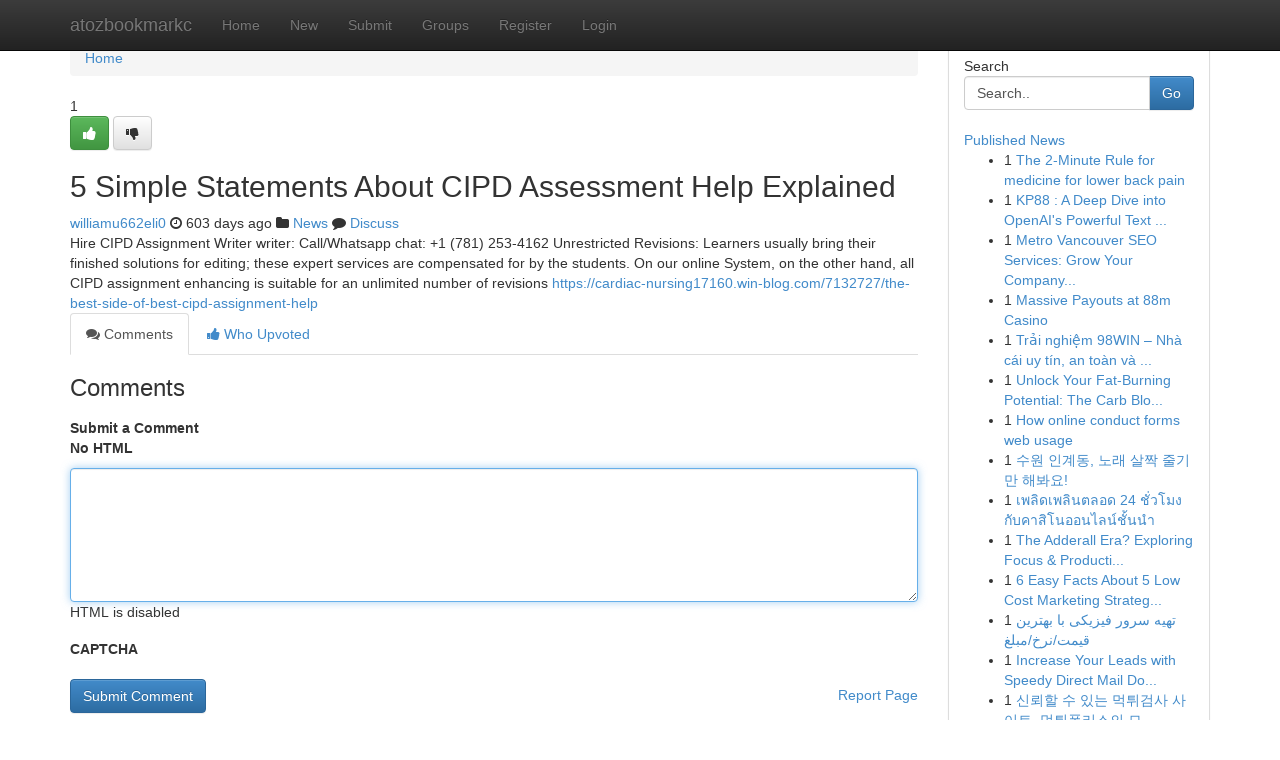

--- FILE ---
content_type: text/html; charset=UTF-8
request_url: https://atozbookmarkc.com/story17460699/5-simple-statements-about-cipd-assessment-help-explained
body_size: 5533
content:
<!DOCTYPE html>
<html class="no-js" dir="ltr" xmlns="http://www.w3.org/1999/xhtml" xml:lang="en" lang="en"><head>

<meta http-equiv="Pragma" content="no-cache" />
<meta http-equiv="expires" content="0" />
<meta http-equiv="Content-Type" content="text/html; charset=UTF-8" />	
<title>5 Simple Statements About CIPD Assessment Help Explained</title>
<link rel="alternate" type="application/rss+xml" title="atozbookmarkc.com &raquo; Feeds 1" href="/rssfeeds.php?p=1" />
<link rel="alternate" type="application/rss+xml" title="atozbookmarkc.com &raquo; Feeds 2" href="/rssfeeds.php?p=2" />
<link rel="alternate" type="application/rss+xml" title="atozbookmarkc.com &raquo; Feeds 3" href="/rssfeeds.php?p=3" />
<link rel="alternate" type="application/rss+xml" title="atozbookmarkc.com &raquo; Feeds 4" href="/rssfeeds.php?p=4" />
<link rel="alternate" type="application/rss+xml" title="atozbookmarkc.com &raquo; Feeds 5" href="/rssfeeds.php?p=5" />
<link rel="alternate" type="application/rss+xml" title="atozbookmarkc.com &raquo; Feeds 6" href="/rssfeeds.php?p=6" />
<link rel="alternate" type="application/rss+xml" title="atozbookmarkc.com &raquo; Feeds 7" href="/rssfeeds.php?p=7" />
<link rel="alternate" type="application/rss+xml" title="atozbookmarkc.com &raquo; Feeds 8" href="/rssfeeds.php?p=8" />
<link rel="alternate" type="application/rss+xml" title="atozbookmarkc.com &raquo; Feeds 9" href="/rssfeeds.php?p=9" />
<link rel="alternate" type="application/rss+xml" title="atozbookmarkc.com &raquo; Feeds 10" href="/rssfeeds.php?p=10" />
<meta name="google-site-verification" content="m5VOPfs2gQQcZXCcEfUKlnQfx72o45pLcOl4sIFzzMQ" /><meta name="Language" content="en-us" />
<meta name="viewport" content="width=device-width, initial-scale=1.0">
<meta name="generator" content="Kliqqi" />

          <link rel="stylesheet" type="text/css" href="//netdna.bootstrapcdn.com/bootstrap/3.2.0/css/bootstrap.min.css">
             <link rel="stylesheet" type="text/css" href="https://cdnjs.cloudflare.com/ajax/libs/twitter-bootstrap/3.2.0/css/bootstrap-theme.css">
                <link rel="stylesheet" type="text/css" href="https://cdnjs.cloudflare.com/ajax/libs/font-awesome/4.1.0/css/font-awesome.min.css">
<link rel="stylesheet" type="text/css" href="/templates/bootstrap/css/style.css" media="screen" />

                         <script type="text/javascript" src="https://cdnjs.cloudflare.com/ajax/libs/modernizr/2.6.1/modernizr.min.js"></script>
<script type="text/javascript" src="https://cdnjs.cloudflare.com/ajax/libs/jquery/1.7.2/jquery.min.js"></script>
<style></style>
<link rel="alternate" type="application/rss+xml" title="RSS 2.0" href="/rss"/>
<link rel="icon" href="/favicon.ico" type="image/x-icon"/>
</head>

<body dir="ltr">

<header role="banner" class="navbar navbar-inverse navbar-fixed-top custom_header">
<div class="container">
<div class="navbar-header">
<button data-target=".bs-navbar-collapse" data-toggle="collapse" type="button" class="navbar-toggle">
    <span class="sr-only">Toggle navigation</span>
    <span class="fa fa-ellipsis-v" style="color:white"></span>
</button>
<a class="navbar-brand" href="/">atozbookmarkc</a>	
</div>
<span style="display: none;"><a href="/forum">forum</a></span>
<nav role="navigation" class="collapse navbar-collapse bs-navbar-collapse">
<ul class="nav navbar-nav">
<li ><a href="/">Home</a></li>
<li ><a href="/new">New</a></li>
<li ><a href="/submit">Submit</a></li>
                    
<li ><a href="/groups"><span>Groups</span></a></li>
<li ><a href="/register"><span>Register</span></a></li>
<li ><a data-toggle="modal" href="#loginModal">Login</a></li>
</ul>
	

</nav>
</div>
</header>
<!-- START CATEGORIES -->
<div class="subnav" id="categories">
<div class="container">
<ul class="nav nav-pills"><li class="category_item"><a  href="/">Home</a></li></ul>
</div>
</div>
<!-- END CATEGORIES -->
	
<div class="container">
	<section id="maincontent"><div class="row"><div class="col-md-9">

<ul class="breadcrumb">
	<li><a href="/">Home</a></li>
</ul>

<div itemscope itemtype="http://schema.org/Article" class="stories" id="xnews-17460699" >


<div class="story_data">
<div class="votebox votebox-published">

<div itemprop="aggregateRating" itemscope itemtype="http://schema.org/AggregateRating" class="vote">
	<div itemprop="ratingCount" class="votenumber">1</div>
<div id="xvote-3" class="votebutton">
<!-- Already Voted -->
<a class="btn btn-default btn-success linkVote_3" href="/login" title=""><i class="fa fa-white fa-thumbs-up"></i></a>
<!-- Bury It -->
<a class="btn btn-default linkVote_3" href="/login"  title="" ><i class="fa fa-thumbs-down"></i></a>


</div>
</div>
</div>
<div class="title" id="title-3">
<span itemprop="name">

<h2 id="list_title"><span>5 Simple Statements About CIPD Assessment Help Explained</span></h2></span>	
<span class="subtext">

<span itemprop="author" itemscope itemtype="http://schema.org/Person">
<span itemprop="name">
<a href="/user/williamu662eli0" rel="nofollow">williamu662eli0</a> 
</span></span>
<i class="fa fa-clock-o"></i>
<span itemprop="datePublished">  603 days ago</span>

<script>
$(document).ready(function(){
    $("#list_title span").click(function(){
		window.open($("#siteurl").attr('href'), '', '');
    });
});
</script>

<i class="fa fa-folder"></i> 
<a href="/groups">News</a>

<span id="ls_comments_url-3">
	<i class="fa fa-comment"></i> <span id="linksummaryDiscuss"><a href="#discuss" class="comments">Discuss</a>&nbsp;</span>
</span> 





</div>
</div>
<span itemprop="articleBody">
<div class="storycontent">
	
<div class="news-body-text" id="ls_contents-3" dir="ltr">
Hire CIPD Assignment Writer writer: Call/Whatsapp chat: +1 (781) 253-4162 Unrestricted Revisions: Learners usually bring their finished solutions for editing; these expert services are compensated for by the students. On our online System, on the other hand, all CIPD assignment enhancing is suitable for an unlimited number of revisions <a id="siteurl" target="_blank" href="https://cardiac-nursing17160.win-blog.com/7132727/the-best-side-of-best-cipd-assignment-help">https://cardiac-nursing17160.win-blog.com/7132727/the-best-side-of-best-cipd-assignment-help</a><div class="clearboth"></div> 
</div>
</div><!-- /.storycontent -->
</span>
</div>

<ul class="nav nav-tabs" id="storytabs">
	<li class="active"><a data-toggle="tab" href="#comments"><i class="fa fa-comments"></i> Comments</a></li>
	<li><a data-toggle="tab" href="#who_voted"><i class="fa fa-thumbs-up"></i> Who Upvoted</a></li>
</ul>


<div id="tabbed" class="tab-content">

<div class="tab-pane fade active in" id="comments" >
<h3>Comments</h3>
<a name="comments" href="#comments"></a>
<ol class="media-list comment-list">

<a name="discuss"></a>
<form action="" method="post" id="thisform" name="mycomment_form">
<div class="form-horizontal">
<fieldset>
<div class="control-group">
<label for="fileInput" class="control-label">Submit a Comment</label>
<div class="controls">

<p class="help-inline"><strong>No HTML  </strong></p>
<textarea autofocus name="comment_content" id="comment_content" class="form-control comment-form" rows="6" /></textarea>
<p class="help-inline">HTML is disabled</p>
</div>
</div>


<script>
var ACPuzzleOptions = {
   theme :  "white",
   lang :  "en"
};
</script>

<div class="control-group">
	<label for="input01" class="control-label">CAPTCHA</label>
	<div class="controls">
	<div id="solvemedia_display">
	<script type="text/javascript" src="https://api.solvemedia.com/papi/challenge.script?k=1G9ho6tcbpytfUxJ0SlrSNt0MjjOB0l2"></script>

	<noscript>
	<iframe src="http://api.solvemedia.com/papi/challenge.noscript?k=1G9ho6tcbpytfUxJ0SlrSNt0MjjOB0l2" height="300" width="500" frameborder="0"></iframe><br/>
	<textarea name="adcopy_challenge" rows="3" cols="40"></textarea>
	<input type="hidden" name="adcopy_response" value="manual_challenge"/>
	</noscript>	
</div>
<br />
</div>
</div>

<div class="form-actions">
	<input type="hidden" name="process" value="newcomment" />
	<input type="hidden" name="randkey" value="75578554" />
	<input type="hidden" name="link_id" value="3" />
	<input type="hidden" name="user_id" value="2" />
	<input type="hidden" name="parrent_comment_id" value="0" />
	<input type="submit" name="submit" value="Submit Comment" class="btn btn-primary" />
	<a href="https://remove.backlinks.live" target="_blank" style="float:right; line-height: 32px;">Report Page</a>
</div>
</fieldset>
</div>
</form>
</ol>
</div>
	
<div class="tab-pane fade" id="who_voted">
<h3>Who Upvoted this Story</h3>
<div class="whovotedwrapper whoupvoted">
<ul>
<li>
<a href="/user/williamu662eli0" rel="nofollow" title="williamu662eli0" class="avatar-tooltip"><img src="/avatars/Avatar_100.png" alt="" align="top" title="" /></a>
</li>
</ul>
</div>
</div>
</div>
<!-- END CENTER CONTENT -->


</div>

<!-- START RIGHT COLUMN -->
<div class="col-md-3">
<div class="panel panel-default">
<div id="rightcol" class="panel-body">
<!-- START FIRST SIDEBAR -->

<!-- START SEARCH BOX -->
<script type="text/javascript">var some_search='Search..';</script>
<div class="search">
<div class="headline">
<div class="sectiontitle">Search</div>
</div>

<form action="/search" method="get" name="thisform-search" class="form-inline search-form" role="form" id="thisform-search" >

<div class="input-group">

<input type="text" class="form-control" tabindex="20" name="search" id="searchsite" value="Search.." onfocus="if(this.value == some_search) {this.value = '';}" onblur="if (this.value == '') {this.value = some_search;}"/>

<span class="input-group-btn">
<button type="submit" tabindex="21" class="btn btn-primary custom_nav_search_button" />Go</button>
</span>
</div>
</form>

<div style="clear:both;"></div>
<br />
</div>
<!-- END SEARCH BOX -->

<!-- START ABOUT BOX -->

	


<div class="headline">
<div class="sectiontitle"><a href="/">Published News</a></div>
</div>
<div class="boxcontent">
<ul class="sidebar-stories">

<li>
<span class="sidebar-vote-number">1</span>	<span class="sidebar-article"><a href="https://atozbookmarkc.com/story21183582/the-2-minute-rule-for-medicine-for-lower-back-pain" class="sidebar-title">The 2-Minute Rule for medicine for lower back pain</a></span>
</li>
<li>
<span class="sidebar-vote-number">1</span>	<span class="sidebar-article"><a href="https://atozbookmarkc.com/story21183581/kp88-a-deep-dive-into-openai-s-powerful-text-generator" class="sidebar-title">KP88 : A Deep Dive into OpenAI&#039;s Powerful Text ...</a></span>
</li>
<li>
<span class="sidebar-vote-number">1</span>	<span class="sidebar-article"><a href="https://atozbookmarkc.com/story21183580/metro-vancouver-seo-services-grow-your-company-online" class="sidebar-title">Metro Vancouver SEO Services: Grow Your Company...</a></span>
</li>
<li>
<span class="sidebar-vote-number">1</span>	<span class="sidebar-article"><a href="https://atozbookmarkc.com/story21183579/massive-payouts-at-88m-casino" class="sidebar-title">Massive Payouts at 88m Casino</a></span>
</li>
<li>
<span class="sidebar-vote-number">1</span>	<span class="sidebar-article"><a href="https://atozbookmarkc.com/story21183578/trải-nghiệm-98win-nhà-cái-uy-tín-an-toàn-và-minh-bạch" class="sidebar-title">Trải nghiệm 98WIN &ndash; Nh&agrave; c&aacute;i uy t&iacute;n, an to&agrave;n v&agrave; ...</a></span>
</li>
<li>
<span class="sidebar-vote-number">1</span>	<span class="sidebar-article"><a href="https://atozbookmarkc.com/story21183577/unlock-your-fat-burning-potential-the-carb-blocker-revolution" class="sidebar-title">Unlock Your Fat-Burning Potential: The Carb Blo...</a></span>
</li>
<li>
<span class="sidebar-vote-number">1</span>	<span class="sidebar-article"><a href="https://atozbookmarkc.com/story21183576/how-online-conduct-forms-web-usage" class="sidebar-title">How online conduct forms web usage</a></span>
</li>
<li>
<span class="sidebar-vote-number">1</span>	<span class="sidebar-article"><a href="https://atozbookmarkc.com/story21183575/수원-인계동-노래-살짝-줄기만-해봐요" class="sidebar-title">수원 인계동, 노래 살짝 줄기만 해봐요!</a></span>
</li>
<li>
<span class="sidebar-vote-number">1</span>	<span class="sidebar-article"><a href="https://atozbookmarkc.com/story21183574/เพล-ดเพล-นตลอด-24-ช-วโมง-ก-บคาส-โนออนไลน-ช-นนำ" class="sidebar-title">เพลิดเพลินตลอด 24 ชั่วโมง กับคาสิโนออนไลน์ชั้นนำ</a></span>
</li>
<li>
<span class="sidebar-vote-number">1</span>	<span class="sidebar-article"><a href="https://atozbookmarkc.com/story21183573/the-adderall-era-exploring-focus-productivity-alternatives" class="sidebar-title">  The Adderall Era?  Exploring Focus &amp; Producti...</a></span>
</li>
<li>
<span class="sidebar-vote-number">1</span>	<span class="sidebar-article"><a href="https://atozbookmarkc.com/story21183572/6-easy-facts-about-5-low-cost-marketing-strategies-for-small-businesses-explained" class="sidebar-title">6 Easy Facts About 5 Low Cost Marketing Strateg...</a></span>
</li>
<li>
<span class="sidebar-vote-number">1</span>	<span class="sidebar-article"><a href="https://atozbookmarkc.com/story21183571/تهیه-سرور-فیزیکی-با-بهترین-قیمت-نرخ-مبلغ" class="sidebar-title">تهیه سرور فیزیکی با بهترین قیمت/نرخ/مبلغ</a></span>
</li>
<li>
<span class="sidebar-vote-number">1</span>	<span class="sidebar-article"><a href="https://atozbookmarkc.com/story21183570/increase-your-leads-with-speedy-direct-mail-door-hangers" class="sidebar-title">Increase Your Leads with  Speedy Direct Mail Do...</a></span>
</li>
<li>
<span class="sidebar-vote-number">1</span>	<span class="sidebar-article"><a href="https://atozbookmarkc.com/story21183569/신뢰할-수-있는-먹튀검사-사이트-먹튀폴리스의-모든-것" class="sidebar-title">신뢰할 수 있는 먹튀검사 사이트, 먹튀폴리스의 모...</a></span>
</li>
<li>
<span class="sidebar-vote-number">1</span>	<span class="sidebar-article"><a href="https://atozbookmarkc.com/story21183568/how-國際手遊-can-save-you-time-stress-and-money" class="sidebar-title">How 國際手遊 can Save You Time, Stress, and Money.</a></span>
</li>

</ul>
</div>

<!-- END SECOND SIDEBAR -->
</div>
</div>
</div>
<!-- END RIGHT COLUMN -->
</div></section>
<hr>

<!--googleoff: all-->
<footer class="footer">
<div id="footer">
<span class="subtext"> Copyright &copy; 2026 | <a href="/search">Advanced Search</a> 
| <a href="/">Live</a>
| <a href="/">Tag Cloud</a>
| <a href="/">Top Users</a>
| Made with <a href="#" rel="nofollow" target="_blank">Kliqqi CMS</a> 
| <a href="/rssfeeds.php?p=1">All RSS Feeds</a> 
</span>
</div>
</footer>
<!--googleon: all-->


</div>
	
<!-- START UP/DOWN VOTING JAVASCRIPT -->
	
<script>
var my_base_url='http://atozbookmarkc.com';
var my_kliqqi_base='';
var anonymous_vote = false;
var Voting_Method = '1';
var KLIQQI_Visual_Vote_Cast = "Voted";
var KLIQQI_Visual_Vote_Report = "Buried";
var KLIQQI_Visual_Vote_For_It = "Vote";
var KLIQQI_Visual_Comment_ThankYou_Rating = "Thank you for rating this comment.";


</script>
<!-- END UP/DOWN VOTING JAVASCRIPT -->


<script type="text/javascript" src="https://cdnjs.cloudflare.com/ajax/libs/jqueryui/1.8.23/jquery-ui.min.js"></script>
<link href="https://cdnjs.cloudflare.com/ajax/libs/jqueryui/1.8.23/themes/base/jquery-ui.css" media="all" rel="stylesheet" type="text/css" />




             <script type="text/javascript" src="https://cdnjs.cloudflare.com/ajax/libs/twitter-bootstrap/3.2.0/js/bootstrap.min.js"></script>

<!-- Login Modal -->
<div class="modal fade" id="loginModal" tabindex="-1" role="dialog">
<div class="modal-dialog">
<div class="modal-content">
<div class="modal-header">
<button type="button" class="close" data-dismiss="modal" aria-hidden="true">&times;</button>
<h4 class="modal-title">Login</h4>
</div>
<div class="modal-body">
<div class="control-group">
<form id="signin" action="/login?return=/story17460699/5-simple-statements-about-cipd-assessment-help-explained" method="post">

<div style="login_modal_username">
	<label for="username">Username/Email</label><input id="username" name="username" class="form-control" value="" title="username" tabindex="1" type="text">
</div>
<div class="login_modal_password">
	<label for="password">Password</label><input id="password" name="password" class="form-control" value="" title="password" tabindex="2" type="password">
</div>
<div class="login_modal_remember">
<div class="login_modal_remember_checkbox">
	<input id="remember" style="float:left;margin-right:5px;" name="persistent" value="1" tabindex="3" type="checkbox">
</div>
<div class="login_modal_remember_label">
	<label for="remember" style="">Remember</label>
</div>
<div style="clear:both;"></div>
</div>
<div class="login_modal_login">
	<input type="hidden" name="processlogin" value="1"/>
	<input type="hidden" name="return" value=""/>
	<input class="btn btn-primary col-md-12" id="signin_submit" value="Sign In" tabindex="4" type="submit">
</div>
    
<hr class="soften" id="login_modal_spacer" />
	<div class="login_modal_forgot"><a class="btn btn-default col-md-12" id="forgot_password_link" href="/login">Forgotten Password?</a></div>
	<div class="clearboth"></div>
</form>
</div>
</div>
</div>
</div>
</div>

<script>$('.avatar-tooltip').tooltip()</script>
<script defer src="https://static.cloudflareinsights.com/beacon.min.js/vcd15cbe7772f49c399c6a5babf22c1241717689176015" integrity="sha512-ZpsOmlRQV6y907TI0dKBHq9Md29nnaEIPlkf84rnaERnq6zvWvPUqr2ft8M1aS28oN72PdrCzSjY4U6VaAw1EQ==" data-cf-beacon='{"version":"2024.11.0","token":"8ff6050dc7bb4c5ea169e42bc49ad7be","r":1,"server_timing":{"name":{"cfCacheStatus":true,"cfEdge":true,"cfExtPri":true,"cfL4":true,"cfOrigin":true,"cfSpeedBrain":true},"location_startswith":null}}' crossorigin="anonymous"></script>
</body>
</html>
